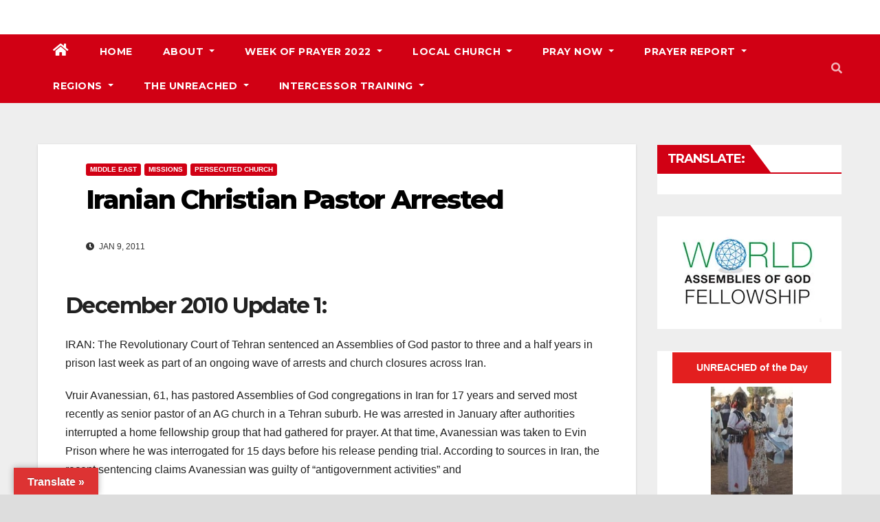

--- FILE ---
content_type: text/html; charset=UTF-8
request_url: https://missionsprayer.net/2011/01/09/iranian-christian-pastor-arrested/
body_size: 18208
content:
<!-- =========================
     Page Breadcrumb   
============================== -->
<!DOCTYPE html>
<html lang="en-US">
<head>
<meta charset="UTF-8">
<meta name="viewport" content="width=device-width, initial-scale=1">
<link rel="profile" href="https://gmpg.org/xfn/11">
<title>Iranian Christian Pastor Arrested</title>
<meta name='robots' content='max-image-preview:large' />
<link rel='dns-prefetch' href='//translate.google.com' />
<link rel='dns-prefetch' href='//www.googletagmanager.com' />
<link rel='dns-prefetch' href='//stats.wp.com' />
<link rel='dns-prefetch' href='//fonts.googleapis.com' />
<link rel='preconnect' href='//i0.wp.com' />
<link rel='preconnect' href='//c0.wp.com' />
<link rel="alternate" type="application/rss+xml" title=" &raquo; Feed" href="https://missionsprayer.net/feed/" />
<link rel="alternate" type="application/rss+xml" title=" &raquo; Comments Feed" href="https://missionsprayer.net/comments/feed/" />
<link rel="alternate" title="oEmbed (JSON)" type="application/json+oembed" href="https://missionsprayer.net/wp-json/oembed/1.0/embed?url=https%3A%2F%2Fmissionsprayer.net%2F2011%2F01%2F09%2Firanian-christian-pastor-arrested%2F" />
<link rel="alternate" title="oEmbed (XML)" type="text/xml+oembed" href="https://missionsprayer.net/wp-json/oembed/1.0/embed?url=https%3A%2F%2Fmissionsprayer.net%2F2011%2F01%2F09%2Firanian-christian-pastor-arrested%2F&#038;format=xml" />
<style id='wp-img-auto-sizes-contain-inline-css' type='text/css'>
img:is([sizes=auto i],[sizes^="auto," i]){contain-intrinsic-size:3000px 1500px}
/*# sourceURL=wp-img-auto-sizes-contain-inline-css */
</style>
<style id='wp-emoji-styles-inline-css' type='text/css'>

	img.wp-smiley, img.emoji {
		display: inline !important;
		border: none !important;
		box-shadow: none !important;
		height: 1em !important;
		width: 1em !important;
		margin: 0 0.07em !important;
		vertical-align: -0.1em !important;
		background: none !important;
		padding: 0 !important;
	}
/*# sourceURL=wp-emoji-styles-inline-css */
</style>
<style id='wp-block-library-inline-css' type='text/css'>
:root{--wp-block-synced-color:#7a00df;--wp-block-synced-color--rgb:122,0,223;--wp-bound-block-color:var(--wp-block-synced-color);--wp-editor-canvas-background:#ddd;--wp-admin-theme-color:#007cba;--wp-admin-theme-color--rgb:0,124,186;--wp-admin-theme-color-darker-10:#006ba1;--wp-admin-theme-color-darker-10--rgb:0,107,160.5;--wp-admin-theme-color-darker-20:#005a87;--wp-admin-theme-color-darker-20--rgb:0,90,135;--wp-admin-border-width-focus:2px}@media (min-resolution:192dpi){:root{--wp-admin-border-width-focus:1.5px}}.wp-element-button{cursor:pointer}:root .has-very-light-gray-background-color{background-color:#eee}:root .has-very-dark-gray-background-color{background-color:#313131}:root .has-very-light-gray-color{color:#eee}:root .has-very-dark-gray-color{color:#313131}:root .has-vivid-green-cyan-to-vivid-cyan-blue-gradient-background{background:linear-gradient(135deg,#00d084,#0693e3)}:root .has-purple-crush-gradient-background{background:linear-gradient(135deg,#34e2e4,#4721fb 50%,#ab1dfe)}:root .has-hazy-dawn-gradient-background{background:linear-gradient(135deg,#faaca8,#dad0ec)}:root .has-subdued-olive-gradient-background{background:linear-gradient(135deg,#fafae1,#67a671)}:root .has-atomic-cream-gradient-background{background:linear-gradient(135deg,#fdd79a,#004a59)}:root .has-nightshade-gradient-background{background:linear-gradient(135deg,#330968,#31cdcf)}:root .has-midnight-gradient-background{background:linear-gradient(135deg,#020381,#2874fc)}:root{--wp--preset--font-size--normal:16px;--wp--preset--font-size--huge:42px}.has-regular-font-size{font-size:1em}.has-larger-font-size{font-size:2.625em}.has-normal-font-size{font-size:var(--wp--preset--font-size--normal)}.has-huge-font-size{font-size:var(--wp--preset--font-size--huge)}.has-text-align-center{text-align:center}.has-text-align-left{text-align:left}.has-text-align-right{text-align:right}.has-fit-text{white-space:nowrap!important}#end-resizable-editor-section{display:none}.aligncenter{clear:both}.items-justified-left{justify-content:flex-start}.items-justified-center{justify-content:center}.items-justified-right{justify-content:flex-end}.items-justified-space-between{justify-content:space-between}.screen-reader-text{border:0;clip-path:inset(50%);height:1px;margin:-1px;overflow:hidden;padding:0;position:absolute;width:1px;word-wrap:normal!important}.screen-reader-text:focus{background-color:#ddd;clip-path:none;color:#444;display:block;font-size:1em;height:auto;left:5px;line-height:normal;padding:15px 23px 14px;text-decoration:none;top:5px;width:auto;z-index:100000}html :where(.has-border-color){border-style:solid}html :where([style*=border-top-color]){border-top-style:solid}html :where([style*=border-right-color]){border-right-style:solid}html :where([style*=border-bottom-color]){border-bottom-style:solid}html :where([style*=border-left-color]){border-left-style:solid}html :where([style*=border-width]){border-style:solid}html :where([style*=border-top-width]){border-top-style:solid}html :where([style*=border-right-width]){border-right-style:solid}html :where([style*=border-bottom-width]){border-bottom-style:solid}html :where([style*=border-left-width]){border-left-style:solid}html :where(img[class*=wp-image-]){height:auto;max-width:100%}:where(figure){margin:0 0 1em}html :where(.is-position-sticky){--wp-admin--admin-bar--position-offset:var(--wp-admin--admin-bar--height,0px)}@media screen and (max-width:600px){html :where(.is-position-sticky){--wp-admin--admin-bar--position-offset:0px}}

/*# sourceURL=wp-block-library-inline-css */
</style><style id='wp-block-heading-inline-css' type='text/css'>
h1:where(.wp-block-heading).has-background,h2:where(.wp-block-heading).has-background,h3:where(.wp-block-heading).has-background,h4:where(.wp-block-heading).has-background,h5:where(.wp-block-heading).has-background,h6:where(.wp-block-heading).has-background{padding:1.25em 2.375em}h1.has-text-align-left[style*=writing-mode]:where([style*=vertical-lr]),h1.has-text-align-right[style*=writing-mode]:where([style*=vertical-rl]),h2.has-text-align-left[style*=writing-mode]:where([style*=vertical-lr]),h2.has-text-align-right[style*=writing-mode]:where([style*=vertical-rl]),h3.has-text-align-left[style*=writing-mode]:where([style*=vertical-lr]),h3.has-text-align-right[style*=writing-mode]:where([style*=vertical-rl]),h4.has-text-align-left[style*=writing-mode]:where([style*=vertical-lr]),h4.has-text-align-right[style*=writing-mode]:where([style*=vertical-rl]),h5.has-text-align-left[style*=writing-mode]:where([style*=vertical-lr]),h5.has-text-align-right[style*=writing-mode]:where([style*=vertical-rl]),h6.has-text-align-left[style*=writing-mode]:where([style*=vertical-lr]),h6.has-text-align-right[style*=writing-mode]:where([style*=vertical-rl]){rotate:180deg}
/*# sourceURL=https://c0.wp.com/c/6.9/wp-includes/blocks/heading/style.min.css */
</style>
<style id='wp-block-latest-posts-inline-css' type='text/css'>
.wp-block-latest-posts{box-sizing:border-box}.wp-block-latest-posts.alignleft{margin-right:2em}.wp-block-latest-posts.alignright{margin-left:2em}.wp-block-latest-posts.wp-block-latest-posts__list{list-style:none}.wp-block-latest-posts.wp-block-latest-posts__list li{clear:both;overflow-wrap:break-word}.wp-block-latest-posts.is-grid{display:flex;flex-wrap:wrap}.wp-block-latest-posts.is-grid li{margin:0 1.25em 1.25em 0;width:100%}@media (min-width:600px){.wp-block-latest-posts.columns-2 li{width:calc(50% - .625em)}.wp-block-latest-posts.columns-2 li:nth-child(2n){margin-right:0}.wp-block-latest-posts.columns-3 li{width:calc(33.33333% - .83333em)}.wp-block-latest-posts.columns-3 li:nth-child(3n){margin-right:0}.wp-block-latest-posts.columns-4 li{width:calc(25% - .9375em)}.wp-block-latest-posts.columns-4 li:nth-child(4n){margin-right:0}.wp-block-latest-posts.columns-5 li{width:calc(20% - 1em)}.wp-block-latest-posts.columns-5 li:nth-child(5n){margin-right:0}.wp-block-latest-posts.columns-6 li{width:calc(16.66667% - 1.04167em)}.wp-block-latest-posts.columns-6 li:nth-child(6n){margin-right:0}}:root :where(.wp-block-latest-posts.is-grid){padding:0}:root :where(.wp-block-latest-posts.wp-block-latest-posts__list){padding-left:0}.wp-block-latest-posts__post-author,.wp-block-latest-posts__post-date{display:block;font-size:.8125em}.wp-block-latest-posts__post-excerpt,.wp-block-latest-posts__post-full-content{margin-bottom:1em;margin-top:.5em}.wp-block-latest-posts__featured-image a{display:inline-block}.wp-block-latest-posts__featured-image img{height:auto;max-width:100%;width:auto}.wp-block-latest-posts__featured-image.alignleft{float:left;margin-right:1em}.wp-block-latest-posts__featured-image.alignright{float:right;margin-left:1em}.wp-block-latest-posts__featured-image.aligncenter{margin-bottom:1em;text-align:center}
/*# sourceURL=https://c0.wp.com/c/6.9/wp-includes/blocks/latest-posts/style.min.css */
</style>
<style id='wp-block-search-inline-css' type='text/css'>
.wp-block-search__button{margin-left:10px;word-break:normal}.wp-block-search__button.has-icon{line-height:0}.wp-block-search__button svg{height:1.25em;min-height:24px;min-width:24px;width:1.25em;fill:currentColor;vertical-align:text-bottom}:where(.wp-block-search__button){border:1px solid #ccc;padding:6px 10px}.wp-block-search__inside-wrapper{display:flex;flex:auto;flex-wrap:nowrap;max-width:100%}.wp-block-search__label{width:100%}.wp-block-search.wp-block-search__button-only .wp-block-search__button{box-sizing:border-box;display:flex;flex-shrink:0;justify-content:center;margin-left:0;max-width:100%}.wp-block-search.wp-block-search__button-only .wp-block-search__inside-wrapper{min-width:0!important;transition-property:width}.wp-block-search.wp-block-search__button-only .wp-block-search__input{flex-basis:100%;transition-duration:.3s}.wp-block-search.wp-block-search__button-only.wp-block-search__searchfield-hidden,.wp-block-search.wp-block-search__button-only.wp-block-search__searchfield-hidden .wp-block-search__inside-wrapper{overflow:hidden}.wp-block-search.wp-block-search__button-only.wp-block-search__searchfield-hidden .wp-block-search__input{border-left-width:0!important;border-right-width:0!important;flex-basis:0;flex-grow:0;margin:0;min-width:0!important;padding-left:0!important;padding-right:0!important;width:0!important}:where(.wp-block-search__input){appearance:none;border:1px solid #949494;flex-grow:1;font-family:inherit;font-size:inherit;font-style:inherit;font-weight:inherit;letter-spacing:inherit;line-height:inherit;margin-left:0;margin-right:0;min-width:3rem;padding:8px;text-decoration:unset!important;text-transform:inherit}:where(.wp-block-search__button-inside .wp-block-search__inside-wrapper){background-color:#fff;border:1px solid #949494;box-sizing:border-box;padding:4px}:where(.wp-block-search__button-inside .wp-block-search__inside-wrapper) .wp-block-search__input{border:none;border-radius:0;padding:0 4px}:where(.wp-block-search__button-inside .wp-block-search__inside-wrapper) .wp-block-search__input:focus{outline:none}:where(.wp-block-search__button-inside .wp-block-search__inside-wrapper) :where(.wp-block-search__button){padding:4px 8px}.wp-block-search.aligncenter .wp-block-search__inside-wrapper{margin:auto}.wp-block[data-align=right] .wp-block-search.wp-block-search__button-only .wp-block-search__inside-wrapper{float:right}
/*# sourceURL=https://c0.wp.com/c/6.9/wp-includes/blocks/search/style.min.css */
</style>
<style id='wp-block-group-inline-css' type='text/css'>
.wp-block-group{box-sizing:border-box}:where(.wp-block-group.wp-block-group-is-layout-constrained){position:relative}
/*# sourceURL=https://c0.wp.com/c/6.9/wp-includes/blocks/group/style.min.css */
</style>
<style id='wp-block-paragraph-inline-css' type='text/css'>
.is-small-text{font-size:.875em}.is-regular-text{font-size:1em}.is-large-text{font-size:2.25em}.is-larger-text{font-size:3em}.has-drop-cap:not(:focus):first-letter{float:left;font-size:8.4em;font-style:normal;font-weight:100;line-height:.68;margin:.05em .1em 0 0;text-transform:uppercase}body.rtl .has-drop-cap:not(:focus):first-letter{float:none;margin-left:.1em}p.has-drop-cap.has-background{overflow:hidden}:root :where(p.has-background){padding:1.25em 2.375em}:where(p.has-text-color:not(.has-link-color)) a{color:inherit}p.has-text-align-left[style*="writing-mode:vertical-lr"],p.has-text-align-right[style*="writing-mode:vertical-rl"]{rotate:180deg}
/*# sourceURL=https://c0.wp.com/c/6.9/wp-includes/blocks/paragraph/style.min.css */
</style>
<style id='global-styles-inline-css' type='text/css'>
:root{--wp--preset--aspect-ratio--square: 1;--wp--preset--aspect-ratio--4-3: 4/3;--wp--preset--aspect-ratio--3-4: 3/4;--wp--preset--aspect-ratio--3-2: 3/2;--wp--preset--aspect-ratio--2-3: 2/3;--wp--preset--aspect-ratio--16-9: 16/9;--wp--preset--aspect-ratio--9-16: 9/16;--wp--preset--color--black: #000000;--wp--preset--color--cyan-bluish-gray: #abb8c3;--wp--preset--color--white: #ffffff;--wp--preset--color--pale-pink: #f78da7;--wp--preset--color--vivid-red: #cf2e2e;--wp--preset--color--luminous-vivid-orange: #ff6900;--wp--preset--color--luminous-vivid-amber: #fcb900;--wp--preset--color--light-green-cyan: #7bdcb5;--wp--preset--color--vivid-green-cyan: #00d084;--wp--preset--color--pale-cyan-blue: #8ed1fc;--wp--preset--color--vivid-cyan-blue: #0693e3;--wp--preset--color--vivid-purple: #9b51e0;--wp--preset--gradient--vivid-cyan-blue-to-vivid-purple: linear-gradient(135deg,rgb(6,147,227) 0%,rgb(155,81,224) 100%);--wp--preset--gradient--light-green-cyan-to-vivid-green-cyan: linear-gradient(135deg,rgb(122,220,180) 0%,rgb(0,208,130) 100%);--wp--preset--gradient--luminous-vivid-amber-to-luminous-vivid-orange: linear-gradient(135deg,rgb(252,185,0) 0%,rgb(255,105,0) 100%);--wp--preset--gradient--luminous-vivid-orange-to-vivid-red: linear-gradient(135deg,rgb(255,105,0) 0%,rgb(207,46,46) 100%);--wp--preset--gradient--very-light-gray-to-cyan-bluish-gray: linear-gradient(135deg,rgb(238,238,238) 0%,rgb(169,184,195) 100%);--wp--preset--gradient--cool-to-warm-spectrum: linear-gradient(135deg,rgb(74,234,220) 0%,rgb(151,120,209) 20%,rgb(207,42,186) 40%,rgb(238,44,130) 60%,rgb(251,105,98) 80%,rgb(254,248,76) 100%);--wp--preset--gradient--blush-light-purple: linear-gradient(135deg,rgb(255,206,236) 0%,rgb(152,150,240) 100%);--wp--preset--gradient--blush-bordeaux: linear-gradient(135deg,rgb(254,205,165) 0%,rgb(254,45,45) 50%,rgb(107,0,62) 100%);--wp--preset--gradient--luminous-dusk: linear-gradient(135deg,rgb(255,203,112) 0%,rgb(199,81,192) 50%,rgb(65,88,208) 100%);--wp--preset--gradient--pale-ocean: linear-gradient(135deg,rgb(255,245,203) 0%,rgb(182,227,212) 50%,rgb(51,167,181) 100%);--wp--preset--gradient--electric-grass: linear-gradient(135deg,rgb(202,248,128) 0%,rgb(113,206,126) 100%);--wp--preset--gradient--midnight: linear-gradient(135deg,rgb(2,3,129) 0%,rgb(40,116,252) 100%);--wp--preset--font-size--small: 13px;--wp--preset--font-size--medium: 20px;--wp--preset--font-size--large: 36px;--wp--preset--font-size--x-large: 42px;--wp--preset--spacing--20: 0.44rem;--wp--preset--spacing--30: 0.67rem;--wp--preset--spacing--40: 1rem;--wp--preset--spacing--50: 1.5rem;--wp--preset--spacing--60: 2.25rem;--wp--preset--spacing--70: 3.38rem;--wp--preset--spacing--80: 5.06rem;--wp--preset--shadow--natural: 6px 6px 9px rgba(0, 0, 0, 0.2);--wp--preset--shadow--deep: 12px 12px 50px rgba(0, 0, 0, 0.4);--wp--preset--shadow--sharp: 6px 6px 0px rgba(0, 0, 0, 0.2);--wp--preset--shadow--outlined: 6px 6px 0px -3px rgb(255, 255, 255), 6px 6px rgb(0, 0, 0);--wp--preset--shadow--crisp: 6px 6px 0px rgb(0, 0, 0);}:where(.is-layout-flex){gap: 0.5em;}:where(.is-layout-grid){gap: 0.5em;}body .is-layout-flex{display: flex;}.is-layout-flex{flex-wrap: wrap;align-items: center;}.is-layout-flex > :is(*, div){margin: 0;}body .is-layout-grid{display: grid;}.is-layout-grid > :is(*, div){margin: 0;}:where(.wp-block-columns.is-layout-flex){gap: 2em;}:where(.wp-block-columns.is-layout-grid){gap: 2em;}:where(.wp-block-post-template.is-layout-flex){gap: 1.25em;}:where(.wp-block-post-template.is-layout-grid){gap: 1.25em;}.has-black-color{color: var(--wp--preset--color--black) !important;}.has-cyan-bluish-gray-color{color: var(--wp--preset--color--cyan-bluish-gray) !important;}.has-white-color{color: var(--wp--preset--color--white) !important;}.has-pale-pink-color{color: var(--wp--preset--color--pale-pink) !important;}.has-vivid-red-color{color: var(--wp--preset--color--vivid-red) !important;}.has-luminous-vivid-orange-color{color: var(--wp--preset--color--luminous-vivid-orange) !important;}.has-luminous-vivid-amber-color{color: var(--wp--preset--color--luminous-vivid-amber) !important;}.has-light-green-cyan-color{color: var(--wp--preset--color--light-green-cyan) !important;}.has-vivid-green-cyan-color{color: var(--wp--preset--color--vivid-green-cyan) !important;}.has-pale-cyan-blue-color{color: var(--wp--preset--color--pale-cyan-blue) !important;}.has-vivid-cyan-blue-color{color: var(--wp--preset--color--vivid-cyan-blue) !important;}.has-vivid-purple-color{color: var(--wp--preset--color--vivid-purple) !important;}.has-black-background-color{background-color: var(--wp--preset--color--black) !important;}.has-cyan-bluish-gray-background-color{background-color: var(--wp--preset--color--cyan-bluish-gray) !important;}.has-white-background-color{background-color: var(--wp--preset--color--white) !important;}.has-pale-pink-background-color{background-color: var(--wp--preset--color--pale-pink) !important;}.has-vivid-red-background-color{background-color: var(--wp--preset--color--vivid-red) !important;}.has-luminous-vivid-orange-background-color{background-color: var(--wp--preset--color--luminous-vivid-orange) !important;}.has-luminous-vivid-amber-background-color{background-color: var(--wp--preset--color--luminous-vivid-amber) !important;}.has-light-green-cyan-background-color{background-color: var(--wp--preset--color--light-green-cyan) !important;}.has-vivid-green-cyan-background-color{background-color: var(--wp--preset--color--vivid-green-cyan) !important;}.has-pale-cyan-blue-background-color{background-color: var(--wp--preset--color--pale-cyan-blue) !important;}.has-vivid-cyan-blue-background-color{background-color: var(--wp--preset--color--vivid-cyan-blue) !important;}.has-vivid-purple-background-color{background-color: var(--wp--preset--color--vivid-purple) !important;}.has-black-border-color{border-color: var(--wp--preset--color--black) !important;}.has-cyan-bluish-gray-border-color{border-color: var(--wp--preset--color--cyan-bluish-gray) !important;}.has-white-border-color{border-color: var(--wp--preset--color--white) !important;}.has-pale-pink-border-color{border-color: var(--wp--preset--color--pale-pink) !important;}.has-vivid-red-border-color{border-color: var(--wp--preset--color--vivid-red) !important;}.has-luminous-vivid-orange-border-color{border-color: var(--wp--preset--color--luminous-vivid-orange) !important;}.has-luminous-vivid-amber-border-color{border-color: var(--wp--preset--color--luminous-vivid-amber) !important;}.has-light-green-cyan-border-color{border-color: var(--wp--preset--color--light-green-cyan) !important;}.has-vivid-green-cyan-border-color{border-color: var(--wp--preset--color--vivid-green-cyan) !important;}.has-pale-cyan-blue-border-color{border-color: var(--wp--preset--color--pale-cyan-blue) !important;}.has-vivid-cyan-blue-border-color{border-color: var(--wp--preset--color--vivid-cyan-blue) !important;}.has-vivid-purple-border-color{border-color: var(--wp--preset--color--vivid-purple) !important;}.has-vivid-cyan-blue-to-vivid-purple-gradient-background{background: var(--wp--preset--gradient--vivid-cyan-blue-to-vivid-purple) !important;}.has-light-green-cyan-to-vivid-green-cyan-gradient-background{background: var(--wp--preset--gradient--light-green-cyan-to-vivid-green-cyan) !important;}.has-luminous-vivid-amber-to-luminous-vivid-orange-gradient-background{background: var(--wp--preset--gradient--luminous-vivid-amber-to-luminous-vivid-orange) !important;}.has-luminous-vivid-orange-to-vivid-red-gradient-background{background: var(--wp--preset--gradient--luminous-vivid-orange-to-vivid-red) !important;}.has-very-light-gray-to-cyan-bluish-gray-gradient-background{background: var(--wp--preset--gradient--very-light-gray-to-cyan-bluish-gray) !important;}.has-cool-to-warm-spectrum-gradient-background{background: var(--wp--preset--gradient--cool-to-warm-spectrum) !important;}.has-blush-light-purple-gradient-background{background: var(--wp--preset--gradient--blush-light-purple) !important;}.has-blush-bordeaux-gradient-background{background: var(--wp--preset--gradient--blush-bordeaux) !important;}.has-luminous-dusk-gradient-background{background: var(--wp--preset--gradient--luminous-dusk) !important;}.has-pale-ocean-gradient-background{background: var(--wp--preset--gradient--pale-ocean) !important;}.has-electric-grass-gradient-background{background: var(--wp--preset--gradient--electric-grass) !important;}.has-midnight-gradient-background{background: var(--wp--preset--gradient--midnight) !important;}.has-small-font-size{font-size: var(--wp--preset--font-size--small) !important;}.has-medium-font-size{font-size: var(--wp--preset--font-size--medium) !important;}.has-large-font-size{font-size: var(--wp--preset--font-size--large) !important;}.has-x-large-font-size{font-size: var(--wp--preset--font-size--x-large) !important;}
/*# sourceURL=global-styles-inline-css */
</style>

<style id='classic-theme-styles-inline-css' type='text/css'>
/*! This file is auto-generated */
.wp-block-button__link{color:#fff;background-color:#32373c;border-radius:9999px;box-shadow:none;text-decoration:none;padding:calc(.667em + 2px) calc(1.333em + 2px);font-size:1.125em}.wp-block-file__button{background:#32373c;color:#fff;text-decoration:none}
/*# sourceURL=/wp-includes/css/classic-themes.min.css */
</style>
<link rel='stylesheet' id='google-language-translator-css' href='https://missionsprayer.net/wp-content/plugins/google-language-translator/css/style.css?ver=6.0.20' type='text/css' media='' />
<link rel='stylesheet' id='glt-toolbar-styles-css' href='https://missionsprayer.net/wp-content/plugins/google-language-translator/css/toolbar.css?ver=6.0.20' type='text/css' media='' />
<link rel='stylesheet' id='newsup-fonts-css' href='//fonts.googleapis.com/css?family=Montserrat%3A400%2C500%2C700%2C800%7CWork%2BSans%3A300%2C400%2C500%2C600%2C700%2C800%2C900%26display%3Dswap&#038;subset=latin%2Clatin-ext' type='text/css' media='all' />
<link rel='stylesheet' id='bootstrap-css' href='https://missionsprayer.net/wp-content/themes/newsup/css/bootstrap.css?ver=6.9' type='text/css' media='all' />
<link rel='stylesheet' id='newsup-style-css' href='https://missionsprayer.net/wp-content/themes/news-way/style.css?ver=6.9' type='text/css' media='all' />
<link rel='stylesheet' id='font-awesome-5-all-css' href='https://missionsprayer.net/wp-content/themes/newsup/css/font-awesome/css/all.min.css?ver=6.9' type='text/css' media='all' />
<link rel='stylesheet' id='font-awesome-4-shim-css' href='https://missionsprayer.net/wp-content/themes/newsup/css/font-awesome/css/v4-shims.min.css?ver=6.9' type='text/css' media='all' />
<link rel='stylesheet' id='owl-carousel-css' href='https://missionsprayer.net/wp-content/themes/newsup/css/owl.carousel.css?ver=6.9' type='text/css' media='all' />
<link rel='stylesheet' id='smartmenus-css' href='https://missionsprayer.net/wp-content/themes/newsup/css/jquery.smartmenus.bootstrap.css?ver=6.9' type='text/css' media='all' />
<link rel='stylesheet' id='newsup-style-parent-css' href='https://missionsprayer.net/wp-content/themes/newsup/style.css?ver=6.9' type='text/css' media='all' />
<link rel='stylesheet' id='newsway-style-css' href='https://missionsprayer.net/wp-content/themes/news-way/style.css?ver=1.0' type='text/css' media='all' />
<link rel='stylesheet' id='newsway-default-css-css' href='https://missionsprayer.net/wp-content/themes/news-way/css/colors/default.css?ver=6.9' type='text/css' media='all' />
<script type="text/javascript" src="https://c0.wp.com/c/6.9/wp-includes/js/jquery/jquery.min.js" id="jquery-core-js"></script>
<script type="text/javascript" src="https://c0.wp.com/c/6.9/wp-includes/js/jquery/jquery-migrate.min.js" id="jquery-migrate-js"></script>
<script type="text/javascript" src="https://missionsprayer.net/wp-content/themes/newsup/js/navigation.js?ver=6.9" id="newsup-navigation-js"></script>
<script type="text/javascript" src="https://missionsprayer.net/wp-content/themes/newsup/js/bootstrap.js?ver=6.9" id="bootstrap-js"></script>
<script type="text/javascript" src="https://missionsprayer.net/wp-content/themes/newsup/js/owl.carousel.min.js?ver=6.9" id="owl-carousel-min-js"></script>
<script type="text/javascript" src="https://missionsprayer.net/wp-content/themes/newsup/js/jquery.smartmenus.js?ver=6.9" id="smartmenus-js-js"></script>
<script type="text/javascript" src="https://missionsprayer.net/wp-content/themes/newsup/js/jquery.smartmenus.bootstrap.js?ver=6.9" id="bootstrap-smartmenus-js-js"></script>
<script type="text/javascript" src="https://missionsprayer.net/wp-content/themes/newsup/js/jquery.marquee.js?ver=6.9" id="newsup-marquee-js-js"></script>
<script type="text/javascript" src="https://missionsprayer.net/wp-content/themes/newsup/js/main.js?ver=6.9" id="newsup-main-js-js"></script>

<!-- Google tag (gtag.js) snippet added by Site Kit -->
<!-- Google Analytics snippet added by Site Kit -->
<script type="text/javascript" src="https://www.googletagmanager.com/gtag/js?id=G-SLWJ8VQ9CS" id="google_gtagjs-js" async></script>
<script type="text/javascript" id="google_gtagjs-js-after">
/* <![CDATA[ */
window.dataLayer = window.dataLayer || [];function gtag(){dataLayer.push(arguments);}
gtag("set","linker",{"domains":["missionsprayer.net"]});
gtag("js", new Date());
gtag("set", "developer_id.dZTNiMT", true);
gtag("config", "G-SLWJ8VQ9CS");
//# sourceURL=google_gtagjs-js-after
/* ]]> */
</script>
<link rel="https://api.w.org/" href="https://missionsprayer.net/wp-json/" /><link rel="alternate" title="JSON" type="application/json" href="https://missionsprayer.net/wp-json/wp/v2/posts/226" /><link rel="EditURI" type="application/rsd+xml" title="RSD" href="https://missionsprayer.net/xmlrpc.php?rsd" />
<link rel="canonical" href="https://missionsprayer.net/2011/01/09/iranian-christian-pastor-arrested/" />
<link rel='shortlink' href='https://missionsprayer.net/?p=226' />
<style>#google_language_translator{width:auto!important;}div.skiptranslate.goog-te-gadget{display:inline!important;}.goog-tooltip{display: none!important;}.goog-tooltip:hover{display: none!important;}.goog-text-highlight{background-color:transparent!important;border:none!important;box-shadow:none!important;}#google_language_translator select.goog-te-combo{color:#dd3333;}#google_language_translator{color:transparent;}body{top:0px!important;}#goog-gt-{display:none!important;}font font{background-color:transparent!important;box-shadow:none!important;position:initial!important;}#glt-translate-trigger{left:20px;right:auto;}#glt-translate-trigger > span{color:#ffffff;}#glt-translate-trigger{background:#dd3333;}.goog-te-gadget .goog-te-combo{width:100%;}</style><meta name="generator" content="Site Kit by Google 1.170.0" /><script type="text/javascript">
    "function"!=typeof loadGsLib&&(loadGsLib=function(){var e=document.createElement("script");
    e.type="text/javascript",e.async=!0,e.src="https://api.at.getsocial.io/get/v1/2dd63a1a/gs_async.js";
    var t=document.getElementsByTagName("script")[0];t.parentNode.insertBefore(e,t)})();
    var GETSOCIAL_VERSION = "4.5";
</script>	<style>img#wpstats{display:none}</style>
		<style type="text/css" id="custom-background-css">
    .wrapper { background-color: dddddd; }
</style>
    <style type="text/css">
            .site-title,
        .site-description {
            position: absolute;
            clip: rect(1px, 1px, 1px, 1px);
        }
        </style>
    <style type="text/css" id="custom-background-css">
body.custom-background { background-color: #dddddd; }
</style>
	<link rel="icon" href="https://i0.wp.com/missionsprayer.net/wp-content/uploads/2021/11/cropped-mpbw-ico.jpg?fit=32%2C32&#038;ssl=1" sizes="32x32" />
<link rel="icon" href="https://i0.wp.com/missionsprayer.net/wp-content/uploads/2021/11/cropped-mpbw-ico.jpg?fit=192%2C192&#038;ssl=1" sizes="192x192" />
<link rel="apple-touch-icon" href="https://i0.wp.com/missionsprayer.net/wp-content/uploads/2021/11/cropped-mpbw-ico.jpg?fit=180%2C180&#038;ssl=1" />
<meta name="msapplication-TileImage" content="https://i0.wp.com/missionsprayer.net/wp-content/uploads/2021/11/cropped-mpbw-ico.jpg?fit=270%2C270&#038;ssl=1" />
</head>
<body class="wp-singular post-template-default single single-post postid-226 single-format-standard custom-background wp-embed-responsive wp-theme-newsup wp-child-theme-news-way  ta-hide-date-author-in-list" >
<div id="page" class="site">
<a class="skip-link screen-reader-text" href="#content">
Skip to content</a>
    <div class="wrapper">
        <header class="mg-headwidget center light">
            <!--==================== TOP BAR ====================-->

            <div class="clearfix"></div>
                        <div class="mg-nav-widget-area-back" style='background-image: url("https://missionsprayer.net/wp-content/uploads/2022/04/missions-prayer-header.jpeg" );'>
                        <div class="overlay">
              <div class="inner"  style="background-color:;" > 
                <div class="container-fluid">
    <div class="mg-nav-widget-area">
        <div class="row align-items-center">
                        <div class="col-md-4 col-sm-4 text-center-xs">
              
            </div>

            <div class="col-md-4 col-sm-4 text-center-xs">
                <div class="navbar-header">
                                      </div>
            </div>


                    </div>
    </div>
</div>
              </div>
              </div>
          </div>
    <div class="mg-menu-full">
      <nav class="navbar navbar-expand-lg navbar-wp">
        <div class="container-fluid">
          <!-- Right nav -->
                    <div class="m-header align-items-center">
                                                <a class="mobilehomebtn" href="https://missionsprayer.net"><span class="fas fa-home"></span></a>
                        <!-- navbar-toggle -->
                        <button class="navbar-toggler mx-auto" type="button" data-toggle="collapse" data-target="#navbar-wp" aria-controls="navbarSupportedContent" aria-expanded="false" aria-label="Toggle navigation">
                          <i class="fas fa-bars"></i>
                        </button>
                        <!-- /navbar-toggle -->
                        <div class="dropdown show mg-search-box pr-2 d-none">
                            <a class="dropdown-toggle msearch ml-auto" href="#" role="button" id="dropdownMenuLink" data-toggle="dropdown" aria-haspopup="true" aria-expanded="false">
                               <i class="fas fa-search"></i>
                            </a>

                            <div class="dropdown-menu searchinner" aria-labelledby="dropdownMenuLink">
                        <form role="search" method="get" id="searchform" action="https://missionsprayer.net/">
  <div class="input-group">
    <input type="search" class="form-control" placeholder="Search" value="" name="s" />
    <span class="input-group-btn btn-default">
    <button type="submit" class="btn"> <i class="fas fa-search"></i> </button>
    </span> </div>
</form>                      </div>
                        </div>
                        
                    </div>
                    <!-- /Right nav -->
         
          
                  <div class="collapse navbar-collapse" id="navbar-wp">
                  	<div class="d-md-block">
                  <ul id="menu-primary-menu" class="nav navbar-nav mr-auto"><li class="active home"><a class="homebtn" href="https://missionsprayer.net"><span class='fas fa-home'></span></a></li><li id="menu-item-21" class="menu-item menu-item-type-custom menu-item-object-custom menu-item-home menu-item-21"><a class="nav-link" title="Home" href="https://missionsprayer.net/">Home</a></li>
<li id="menu-item-491" class="menu-item menu-item-type-post_type menu-item-object-page menu-item-has-children menu-item-491 dropdown"><a class="nav-link" title="About" href="https://missionsprayer.net/about-us/" data-toggle="dropdown" class="dropdown-toggle">About </a>
<ul role="menu" class=" dropdown-menu">
	<li id="menu-item-499" class="menu-item menu-item-type-post_type menu-item-object-page menu-item-privacy-policy menu-item-499"><a class="dropdown-item" title="Privacy Policy" href="https://missionsprayer.net/about-us/privacy-policy/">Privacy Policy</a></li>
	<li id="menu-item-498" class="menu-item menu-item-type-post_type menu-item-object-page menu-item-498"><a class="dropdown-item" title="FAQ" href="https://missionsprayer.net/about-us/faq/">FAQ</a></li>
</ul>
</li>
<li id="menu-item-826" class="menu-item menu-item-type-post_type menu-item-object-page menu-item-has-children menu-item-826 dropdown"><a class="nav-link" title="WEEK OF PRAYER 2022" href="https://missionsprayer.net/week-of-prayer-in-the-new-year/" data-toggle="dropdown" class="dropdown-toggle">WEEK OF PRAYER 2022 </a>
<ul role="menu" class=" dropdown-menu">
	<li id="menu-item-828" class="menu-item menu-item-type-post_type menu-item-object-page menu-item-828"><a class="dropdown-item" title="Day 1 – The Supreme Jesus" href="https://missionsprayer.net/pray-now/day-1-the-supreme-jesus/">Day 1 – The Supreme Jesus</a></li>
	<li id="menu-item-827" class="menu-item menu-item-type-post_type menu-item-object-page menu-item-827"><a class="dropdown-item" title="Day 2 – The Awesome Jesus!" href="https://missionsprayer.net/pray-now/day-2-the-awesome-jesus/">Day 2 – The Awesome Jesus!</a></li>
	<li id="menu-item-900" class="menu-item menu-item-type-post_type menu-item-object-page menu-item-900"><a class="dropdown-item" title="DAY 3  – THE BEAUTIFUL JESUS" href="https://missionsprayer.net/week-of-prayer-in-the-new-year/day-3-the-beautiful-jesus/">DAY 3  – THE BEAUTIFUL JESUS</a></li>
	<li id="menu-item-991" class="menu-item menu-item-type-post_type menu-item-object-page menu-item-991"><a class="dropdown-item" title="DAY 4 – THE HUMAN JESUS" href="https://missionsprayer.net/pray-now/day-4-the-human-jesus/">DAY 4 – THE HUMAN JESUS</a></li>
	<li id="menu-item-988" class="menu-item menu-item-type-post_type menu-item-object-page menu-item-988"><a class="dropdown-item" title="DAY 5 – THE ‘DIVINE JESUS’" href="https://missionsprayer.net/day-5-the-divine-jesus/">DAY 5 – THE ‘DIVINE JESUS’</a></li>
	<li id="menu-item-989" class="menu-item menu-item-type-post_type menu-item-object-page menu-item-989"><a class="dropdown-item" title="DAY 6 – THE PREEMINENT JESUS!" href="https://missionsprayer.net/day-6-the-preeminent-jesus/">DAY 6 – THE PREEMINENT JESUS!</a></li>
	<li id="menu-item-990" class="menu-item menu-item-type-post_type menu-item-object-page menu-item-990"><a class="dropdown-item" title="DAY 7 – THE INCOMPARABLE JESUS!" href="https://missionsprayer.net/day-7-the-incomparable-jesus/">DAY 7 – THE INCOMPARABLE JESUS!</a></li>
</ul>
</li>
<li id="menu-item-492" class="menu-item menu-item-type-post_type menu-item-object-page menu-item-has-children menu-item-492 dropdown"><a class="nav-link" title="Local Church" href="https://missionsprayer.net/your-churchs-role/" data-toggle="dropdown" class="dropdown-toggle">Local Church </a>
<ul role="menu" class=" dropdown-menu">
	<li id="menu-item-500" class="menu-item menu-item-type-post_type menu-item-object-page menu-item-500"><a class="dropdown-item" title="Persecuted Church" href="https://missionsprayer.net/the-persecuted-church/">Persecuted Church</a></li>
</ul>
</li>
<li id="menu-item-493" class="menu-item menu-item-type-post_type menu-item-object-page menu-item-has-children menu-item-493 dropdown"><a class="nav-link" title="Pray Now" href="https://missionsprayer.net/pray-now/" data-toggle="dropdown" class="dropdown-toggle">Pray Now </a>
<ul role="menu" class=" dropdown-menu">
	<li id="menu-item-627" class="menu-item menu-item-type-post_type menu-item-object-page menu-item-home menu-item-627"><a class="dropdown-item" title="The Privilege of Global Intercession" href="https://missionsprayer.net/the-privilage-of-intercession-article/">The Privilege of Global Intercession</a></li>
	<li id="menu-item-501" class="menu-item menu-item-type-post_type menu-item-object-page menu-item-501"><a class="dropdown-item" title="Why We Pray" href="https://missionsprayer.net/the-persecuted-church/why-we-must-pray-for-the-persecuted/">Why We Pray</a></li>
</ul>
</li>
<li id="menu-item-494" class="menu-item menu-item-type-post_type menu-item-object-page menu-item-has-children menu-item-494 dropdown"><a class="nav-link" title="Prayer Report" href="https://missionsprayer.net/prayer-report/" data-toggle="dropdown" class="dropdown-toggle">Prayer Report </a>
<ul role="menu" class=" dropdown-menu">
	<li id="menu-item-508" class="menu-item menu-item-type-post_type menu-item-object-page menu-item-has-children menu-item-508 dropdown"><a class="dropdown-item" title="Africa Report" href="https://missionsprayer.net/prayer-report/africa-report/">Africa Report</a>
	<ul role="menu" class=" dropdown-menu">
		<li id="menu-item-509" class="menu-item menu-item-type-post_type menu-item-object-page menu-item-509"><a class="dropdown-item" title="Mali" href="https://missionsprayer.net/prayer-report/africa-report/mali/">Mali</a></li>
	</ul>
</li>
	<li id="menu-item-518" class="menu-item menu-item-type-post_type menu-item-object-page menu-item-has-children menu-item-518 dropdown"><a class="dropdown-item" title="Asia Pacific Report" href="https://missionsprayer.net/prayer-report/asia-pacific-report/">Asia Pacific Report</a>
	<ul role="menu" class=" dropdown-menu">
		<li id="menu-item-510" class="menu-item menu-item-type-post_type menu-item-object-page menu-item-510"><a class="dropdown-item" title="Bangladesh" href="https://missionsprayer.net/prayer-report/asia-pacific-report/bangladesh/">Bangladesh</a></li>
		<li id="menu-item-511" class="menu-item menu-item-type-post_type menu-item-object-page menu-item-511"><a class="dropdown-item" title="Bhutan" href="https://missionsprayer.net/prayer-report/asia-pacific-report/bhutan/">Bhutan</a></li>
		<li id="menu-item-512" class="menu-item menu-item-type-post_type menu-item-object-page menu-item-512"><a class="dropdown-item" title="India" href="https://missionsprayer.net/prayer-report/asia-pacific-report/india/">India</a></li>
		<li id="menu-item-513" class="menu-item menu-item-type-post_type menu-item-object-page menu-item-513"><a class="dropdown-item" title="Maldives" href="https://missionsprayer.net/prayer-report/asia-pacific-report/maldives/">Maldives</a></li>
		<li id="menu-item-514" class="menu-item menu-item-type-post_type menu-item-object-page menu-item-514"><a class="dropdown-item" title="Middle East" href="https://missionsprayer.net/prayer-report/asia-pacific-report/middle-east/">Middle East</a></li>
		<li id="menu-item-515" class="menu-item menu-item-type-post_type menu-item-object-page menu-item-515"><a class="dropdown-item" title="Nepal" href="https://missionsprayer.net/prayer-report/asia-pacific-report/nepal/">Nepal</a></li>
		<li id="menu-item-516" class="menu-item menu-item-type-post_type menu-item-object-page menu-item-516"><a class="dropdown-item" title="North Korea" href="https://missionsprayer.net/prayer-report/asia-pacific-report/north-korea/">North Korea</a></li>
		<li id="menu-item-517" class="menu-item menu-item-type-post_type menu-item-object-page menu-item-517"><a class="dropdown-item" title="Sri Lanka" href="https://missionsprayer.net/prayer-report/asia-pacific-report/sri-lanka/">Sri Lanka</a></li>
	</ul>
</li>
	<li id="menu-item-519" class="menu-item menu-item-type-post_type menu-item-object-page menu-item-519"><a class="dropdown-item" title="Eurasia Report" href="https://missionsprayer.net/prayer-report/eurasia-report/">Eurasia Report</a></li>
	<li id="menu-item-520" class="menu-item menu-item-type-post_type menu-item-object-page menu-item-520"><a class="dropdown-item" title="Europe Report" href="https://missionsprayer.net/prayer-report/europe-report/">Europe Report</a></li>
	<li id="menu-item-521" class="menu-item menu-item-type-post_type menu-item-object-page menu-item-has-children menu-item-521 dropdown"><a class="dropdown-item" title="Latin America Caribbean Report" href="https://missionsprayer.net/prayer-report/latin-america-caribbean-report/">Latin America Caribbean Report</a>
	<ul role="menu" class=" dropdown-menu">
		<li id="menu-item-522" class="menu-item menu-item-type-post_type menu-item-object-page menu-item-522"><a class="dropdown-item" title="Venezuela" href="https://missionsprayer.net/prayer-report/latin-america-caribbean-report/venezuela/">Venezuela</a></li>
	</ul>
</li>
</ul>
</li>
<li id="menu-item-495" class="menu-item menu-item-type-post_type menu-item-object-page menu-item-has-children menu-item-495 dropdown"><a class="nav-link" title="Regions" href="https://missionsprayer.net/regions/" data-toggle="dropdown" class="dropdown-toggle">Regions </a>
<ul role="menu" class=" dropdown-menu">
	<li id="menu-item-502" class="menu-item menu-item-type-post_type menu-item-object-page menu-item-502"><a class="dropdown-item" title="Africa" href="https://missionsprayer.net/regions/africa/">Africa</a></li>
	<li id="menu-item-503" class="menu-item menu-item-type-post_type menu-item-object-page menu-item-503"><a class="dropdown-item" title="Asia Pacific" href="https://missionsprayer.net/regions/asia-pacific-2/">Asia Pacific</a></li>
	<li id="menu-item-504" class="menu-item menu-item-type-post_type menu-item-object-page menu-item-504"><a class="dropdown-item" title="Eurasia" href="https://missionsprayer.net/regions/eurasia-2/">Eurasia</a></li>
	<li id="menu-item-505" class="menu-item menu-item-type-post_type menu-item-object-page menu-item-505"><a class="dropdown-item" title="Europe" href="https://missionsprayer.net/regions/europe/">Europe</a></li>
	<li id="menu-item-506" class="menu-item menu-item-type-post_type menu-item-object-page menu-item-506"><a class="dropdown-item" title="Latin America Caribbean" href="https://missionsprayer.net/regions/latin-america-caribbean/">Latin America Caribbean</a></li>
</ul>
</li>
<li id="menu-item-497" class="menu-item menu-item-type-post_type menu-item-object-page menu-item-has-children menu-item-497 dropdown"><a class="nav-link" title="The Unreached" href="https://missionsprayer.net/unreached-people-groups/" data-toggle="dropdown" class="dropdown-toggle">The Unreached </a>
<ul role="menu" class=" dropdown-menu">
	<li id="menu-item-507" class="menu-item menu-item-type-post_type menu-item-object-page menu-item-507"><a class="dropdown-item" title="Country Ranking" href="https://missionsprayer.net/unreached-people-groups/country-ranking-the-unreached/">Country Ranking</a></li>
</ul>
</li>
<li id="menu-item-3601" class="menu-item menu-item-type-post_type menu-item-object-page menu-item-has-children menu-item-3601 dropdown"><a class="nav-link" title="Intercessor Training" href="https://missionsprayer.net/intercessor-training/" data-toggle="dropdown" class="dropdown-toggle">Intercessor Training </a>
<ul role="menu" class=" dropdown-menu">
	<li id="menu-item-3607" class="menu-item menu-item-type-post_type menu-item-object-page menu-item-3607"><a class="dropdown-item" title="Part 1" href="https://missionsprayer.net/intercessor-training/part-1/">Part 1</a></li>
</ul>
</li>
</ul>        				</div>		
              		</div>
                  <!-- Right nav -->
                    <div class="desk-header pl-3 ml-auto my-2 my-lg-0 position-relative align-items-center">
                        <!-- /navbar-toggle -->
                        <div class="dropdown show mg-search-box">
                      <a class="dropdown-toggle msearch ml-auto" href="#" role="button" id="dropdownMenuLink" data-toggle="dropdown" aria-haspopup="true" aria-expanded="false">
                       <i class="fas fa-search"></i>
                      </a>
                      <div class="dropdown-menu searchinner" aria-labelledby="dropdownMenuLink">
                        <form role="search" method="get" id="searchform" action="https://missionsprayer.net/">
  <div class="input-group">
    <input type="search" class="form-control" placeholder="Search" value="" name="s" />
    <span class="input-group-btn btn-default">
    <button type="submit" class="btn"> <i class="fas fa-search"></i> </button>
    </span> </div>
</form>                      </div>
                    </div>
                    </div>
                    <!-- /Right nav --> 
          </div>
      </nav> <!-- /Navigation -->
    </div>
</header>
<div class="clearfix"></div>
 <!--==================== Newsup breadcrumb section ====================-->
<!-- =========================
     Page Content Section      
============================== -->
<main id="content">
    <!--container-->
    <div class="container-fluid">
      <!--row-->
      <div class="row">
        <!--col-md-->
                                                <div class="col-md-9">
                    		                  <div class="mg-blog-post-box"> 
              <div class="mg-header">
                                <div class="mg-blog-category"> 
                      <a class="newsup-categories category-color-1" href="https://missionsprayer.net/category/middle-east/" alt="View all posts in Middle East"> 
                                 Middle East
                             </a><a class="newsup-categories category-color-1" href="https://missionsprayer.net/category/missions/" alt="View all posts in Missions"> 
                                 Missions
                             </a><a class="newsup-categories category-color-1" href="https://missionsprayer.net/category/prayer-request/persecuted-church/" alt="View all posts in Persecuted Church"> 
                                 Persecuted Church
                             </a>                </div>
                                <h1 class="title single"> <a title="Permalink to: Iranian Christian Pastor Arrested">
                  Iranian Christian Pastor Arrested</a>
                </h1>

                <div class="media mg-info-author-block"> 
                                    <div class="media-body">
                                                            <span class="mg-blog-date"><i class="fas fa-clock"></i> 
                      Jan 9, 2011</span>
                                      </div>
                </div>
              </div>
                            <article class="small single">
                
<h2 class="wp-block-heading">December 2010 Update 1:</h2>



<p>IRAN: The Revolutionary Court of Tehran sentenced an Assemblies of God pastor to three and a half years in prison last week as part of an ongoing wave of arrests and church closures across Iran.</p>



<p>Vruir Avanessian, 61, has pastored Assemblies of God congregations in Iran for 17 years and served most recently as senior pastor of an AG church in a Tehran suburb. He was arrested in January after authorities interrupted a home fellowship group that had gathered for prayer. At that time, Avanessian was taken to Evin Prison where he was interrogated for 15 days before his release pending trial. According to sources in Iran, the recent sentencing claims Avanessian was guilty of “antigovernment activities” and</p>



<p>“promoting ideas contrary to the sanctity of the Islamic Republic of Iran.”<br>Avanessian’s harsh sentence is compounded by his frail health. Besides suffering from heart disease and diabetes, Avanessian must also undergo kidney dialysis three times a week at a hospital. The court knew of Avanessian’s health needs but still handed down the harsh sentence. Avanessian could not attend the hearing and present a defense because he was undergoing dialysis at the time.</p>



<p>“The sentencing of Pastor Avanessian, who has faithfully pastored Assemblies of God believers in Iran for more than 17 years, is a flagrant violation of our brother’s basic human rights,” says Dr. George Wood, general superintendent of the U.S. Assemblies of God. “The added fact of Pastor Avanessian’s medical condition makes his circumstances even more tragic. We are communicating in every way possible to Christians throughout the world to enlist prayer that the authorities will grant his release.”<br>Avanessian was given 20 days to appeal the ruling. During this time he must remain in his home and have no contact with other Christians. Please mobilize prayer for this Pastor and family and for the Christians in Iran who are imprisoned. Source: AG News.</p>



<p></p>



<h2 class="wp-block-heading">May 2012 Update 2:</h2>



<p>Farshid Fathi is an Iranian Christian pastor who has been imprisoned in Evin prison, Tehran, since December 2010 for reason of his Christian ministry work in Iran.</p>



<p>Full name: Farshid Fathi Malayeri<br>Arrest: occurred on the morning of 26/12/2010 in Tehran, Iran. He was arrested in his home by agents of the Ministry of Intelligence and Security. His arrest occurred in the context of a mass crackdown on Christian house church leaders across Iran in late December 2010 and early 2011.</p>



<p>Imprisonment: He was held in solitary confinement in Evin Prison for 57 days during which period he endured regular intensive interrogation sessions. He was later held in Section 209 of Evin (a section for political prisoners), and in early 2012 was moved to Section 350 where he has remained ever since.</p>



<p>Experiences in prison: Farshid once broke prison rules in talking to a fellow Christian who thought he would soon be executed. As punishment for his ‘trangression’, Farshid had his head shaved. On one occasion Farshid was led to hope he was being released: he was told to pack his few belongings and was led out to the prison gate, where he could see other inmates being released. However, on approaching the gate Farshid was suddenly stopped and returned to his cell. Such psychological games are used routinely within Iran’s prison system.</p>



<p>First trial: occurred on 5 February 2012 at Branch 15 of Revolutionary Court in Tehran, 14 months after the arrest. He was convicted of action against the national security, cooperating with foreign organisations and Evangelism and sentenced to a total of six years imprisonment. The name of the Judge was Mr. Salavati.</p>



<p>Appeal hearing: occurred on 23 May 2012. Farshid had the same lawyer as at his first trial, and two unknown judges heard the case. The result was heard in late June 2012: the verdict had been upheld.</p>



<p>Due for release: December 2016.<br>Lack of due process: the courts have not given any papers confirming the verdict. All decisions have been communicated verbally.</p>



<p><strong>About Farshid:</strong></p>



<p>Date of Birth: 03/09/1979 </p>



<p>Family: his wife and their two children: a son aged three and a daughter aged nine.</p>



<p>Character: All who know him agree that Farshid is very friendly, cheerful, and full of love and kindness. He is always proactive in helping and serving others, and full of energy to serve God. Dr Mehdi Khazali, the son of an Iranian Ayatollah, who spent time with Farshid in Evin, has recently publically testified to Farshid’s cheerful and selfless nature. Dr Khazali’s video can be accessed here:&nbsp;<a href="https://vimeo.com/45187201">http://vimeo.com/45187201</a></p>
                                                     <script>
    function pinIt()
    {
      var e = document.createElement('script');
      e.setAttribute('type','text/javascript');
      e.setAttribute('charset','UTF-8');
      e.setAttribute('src','https://assets.pinterest.com/js/pinmarklet.js?r='+Math.random()*99999999);
      document.body.appendChild(e);
    }
    </script>
                     <div class="post-share">
                          <div class="post-share-icons cf">
                           
                              <a href="https://www.facebook.com/sharer.php?u=https://missionsprayer.net/2011/01/09/iranian-christian-pastor-arrested/" class="link facebook" target="_blank" >
                                <i class="fab fa-facebook"></i></a>
                            
            
                              <a href="https://twitter.com/share?url=https://missionsprayer.net/2011/01/09/iranian-christian-pastor-arrested/&#038;text=Iranian%20Christian%20Pastor%20Arrested" class="link twitter" target="_blank">
                                <i class="fab fa-twitter"></i></a>
            
                              <a href="/cdn-cgi/l/email-protection#[base64]" class="link email" target="_blank">
                                <i class="fas fa-envelope"></i></a>


                              <a href="https://www.linkedin.com/sharing/share-offsite/?url=https://missionsprayer.net/2011/01/09/iranian-christian-pastor-arrested/&#038;title=Iranian%20Christian%20Pastor%20Arrested" class="link linkedin" target="_blank" >
                                <i class="fab fa-linkedin"></i></a>

                             <a href="https://telegram.me/share/url?url=https://missionsprayer.net/2011/01/09/iranian-christian-pastor-arrested/&#038;text&#038;title=Iranian%20Christian%20Pastor%20Arrested" class="link telegram" target="_blank" >
                                <i class="fab fa-telegram"></i></a>

                              <a href="javascript:pinIt();" class="link pinterest"><i class="fab fa-pinterest"></i></a>    
                          </div>
                    </div>

                <div class="clearfix mb-3"></div>
                
	<nav class="navigation post-navigation" aria-label="Posts">
		<h2 class="screen-reader-text">Post navigation</h2>
		<div class="nav-links"><div class="nav-previous"><a href="https://missionsprayer.net/2008/11/08/genesis-41-prayer-for-egypt/" rel="prev">Genesis 41 &#8211; Prayer for Egypt <div class="fas fa-angle-double-right"></div><span></span></a></div><div class="nav-next"><a href="https://missionsprayer.net/2013/04/09/april-focus-prayer-for-india/" rel="next"><div class="fas fa-angle-double-left"></div><span></span> April Focus: Prayer for India</a></div></div>
	</nav>                          </article>
            </div>
		                    <div class="mg-featured-slider p-3 mb-4">
                        <!--Start mg-realated-slider -->
                        <div class="mg-sec-title">
                            <!-- mg-sec-title -->
                                                        <h4>Related Post</h4>
                        </div>
                        <!-- // mg-sec-title -->
                           <div class="row">
                                <!-- featured_post -->
                                                                      <!-- blog -->
                                  <div class="col-md-4">
                                    <div class="mg-blog-post-3 minh back-img" 
                                    >
                                      <div class="mg-blog-inner">
                                                                                      <div class="mg-blog-category"> <a class="newsup-categories category-color-1" href="https://missionsprayer.net/category/how-to-pray/" alt="View all posts in How to pray"> 
                                 How to pray
                             </a><a class="newsup-categories category-color-1" href="https://missionsprayer.net/category/missions/" alt="View all posts in Missions"> 
                                 Missions
                             </a><a class="newsup-categories category-color-1" href="https://missionsprayer.net/category/update/" alt="View all posts in Update"> 
                                 Update
                             </a>                                          </div>                                             <h4 class="title"> <a href="https://missionsprayer.net/2026/01/21/opportunity-for-global-intercession/" title="Permalink to: OPPORTUNITY FOR GLOBAL INTERCESSION.">
                                              OPPORTUNITY FOR GLOBAL INTERCESSION.</a>
                                             </h4>
                                            <div class="mg-blog-meta"> 
                                                                                          <span class="mg-blog-date"><i class="fas fa-clock"></i> 
                                              Jan 21, 2026</span>
                                             </div>
                                                                                    </div>
                                    </div>
                                  </div>
                                    <!-- blog -->
                                                                        <!-- blog -->
                                  <div class="col-md-4">
                                    <div class="mg-blog-post-3 minh back-img" 
                                                                        style="background-image: url('https://missionsprayer.net/wp-content/uploads/2025/11/Iranian-christians.jpeg');" >
                                      <div class="mg-blog-inner">
                                                                                      <div class="mg-blog-category"> <a class="newsup-categories category-color-1" href="https://missionsprayer.net/category/middle-east/" alt="View all posts in Middle East"> 
                                 Middle East
                             </a><a class="newsup-categories category-color-1" href="https://missionsprayer.net/category/prayer-request/persecuted-church/" alt="View all posts in Persecuted Church"> 
                                 Persecuted Church
                             </a><a class="newsup-categories category-color-1" href="https://missionsprayer.net/category/update/" alt="View all posts in Update"> 
                                 Update
                             </a>                                          </div>                                             <h4 class="title"> <a href="https://missionsprayer.net/2025/11/25/iran-pray-for-christians-starting-prison-sentences/" title="Permalink to: Iran: Pray for Christians starting Prison Sentences.">
                                              Iran: Pray for Christians starting Prison Sentences.</a>
                                             </h4>
                                            <div class="mg-blog-meta"> 
                                                                                          <span class="mg-blog-date"><i class="fas fa-clock"></i> 
                                              Nov 25, 2025</span>
                                             </div>
                                                                                    </div>
                                    </div>
                                  </div>
                                    <!-- blog -->
                                                                        <!-- blog -->
                                  <div class="col-md-4">
                                    <div class="mg-blog-post-3 minh back-img" 
                                                                        style="background-image: url('https://missionsprayer.net/wp-content/uploads/2025/06/MAP-IRAN-ISRAEL.jpg');" >
                                      <div class="mg-blog-inner">
                                                                                      <div class="mg-blog-category"> <a class="newsup-categories category-color-1" href="https://missionsprayer.net/category/middle-east/" alt="View all posts in Middle East"> 
                                 Middle East
                             </a><a class="newsup-categories category-color-1" href="https://missionsprayer.net/category/prayer-request/" alt="View all posts in Prayer Request"> 
                                 Prayer Request
                             </a><a class="newsup-categories category-color-1" href="https://missionsprayer.net/category/update/" alt="View all posts in Update"> 
                                 Update
                             </a>                                          </div>                                             <h4 class="title"> <a href="https://missionsprayer.net/2025/06/20/pray-for-israel-iran/" title="Permalink to: PRAY FOR ISRAEL &#038; IRAN!">
                                              PRAY FOR ISRAEL &#038; IRAN!</a>
                                             </h4>
                                            <div class="mg-blog-meta"> 
                                                                                          <span class="mg-blog-date"><i class="fas fa-clock"></i> 
                                              Jun 20, 2025</span>
                                             </div>
                                                                                    </div>
                                    </div>
                                  </div>
                                    <!-- blog -->
                                                                </div>
                            
                    </div>
                    <!--End mg-realated-slider -->
                        </div>
             <!--sidebar-->
          <!--col-md-3-->
            <aside class="col-md-3">
                  
<aside id="secondary" class="widget-area" role="complementary">
	<div id="sidebar-right" class="mg-sidebar">
		<div id="glt_widget-2" class="mg-widget widget_glt_widget"><div class="mg-wid-title"><h6>Translate:</h6></div><div id="google_language_translator" class="default-language-en"></div></div><div id="media_image-13" class="mg-widget widget_media_image"><a href="https://missionsprayer.net/world-assemblies-of-god-fellowship/"><img width="219" height="144" src="https://i0.wp.com/missionsprayer.net/wp-content/uploads/2021/11/World-Assemblies-of-God-Fellowship.jpeg?fit=219%2C144&amp;ssl=1" class="image wp-image-361  attachment-full size-full" alt="worldagfellowship.org" style="max-width: 100%; height: auto;" decoding="async" loading="lazy" /></a></div><div id="block-8" class="mg-widget widget_block"><script data-cfasync="false" src="/cdn-cgi/scripts/5c5dd728/cloudflare-static/email-decode.min.js"></script><script src='https://joshuaproject.net/widget/upgotd_customizer.php?cfc=7b7670&chc=7b7670&clc=000000&cbg=ffffff&bbg=e31f1f&blc=FFFFFF&bhc=000000&fbg=e31f1f&ffc=FFFFFF&flc=FFFFFF&fhc=000000&oft=Tahoma, Geneva, sans-serif&tfsz=14px&pfsz=15px&ifsz=11.5px&ffsz=11px&ori=vert&wpw=235px&bdrtl=0px&bdrtr=0px&bdrbl=0px&bdrbr=0px&bdc=ffffff&bdw=2px&pop=1&lan=1&relg=1&eva=1&stat=1&dlang=eng' type='text/javascript' charset='utf-8'></script><noscript><a href='https://joshuaproject.net/upgotd/upgotdfeed.php'>View Unreached People of the Day</a></noscript></div><div id="block-3" class="mg-widget widget_block"><div class="wp-block-group"><div class="wp-block-group__inner-container is-layout-flow wp-block-group-is-layout-flow"><h2 class="wp-block-heading">Recent Posts</h2><ul class="wp-block-latest-posts__list wp-block-latest-posts"><li><a class="wp-block-latest-posts__post-title" href="https://missionsprayer.net/2026/01/21/opportunity-for-global-intercession/">OPPORTUNITY FOR GLOBAL INTERCESSION.</a></li>
<li><a class="wp-block-latest-posts__post-title" href="https://missionsprayer.net/2026/01/08/2026-year-of-opportunity/">&#8216;2026 &#8211; YEAR OF OPPORTUNITY!&#8217;</a></li>
<li><a class="wp-block-latest-posts__post-title" href="https://missionsprayer.net/2025/12/17/thank-you-for-your-intercession-heaven-will-not-do-without-you/">Thank You for your Intercession &#8211; Heaven will not do without You!</a></li>
<li><a class="wp-block-latest-posts__post-title" href="https://missionsprayer.net/2025/12/07/pray-for-nations-affected-by-war-and-disasters/">PRAY FOR NATIONS AFFECTED BY WAR AND DISASTERS.</a></li>
<li><a class="wp-block-latest-posts__post-title" href="https://missionsprayer.net/2025/11/25/iran-pray-for-christians-starting-prison-sentences/">Iran: Pray for Christians starting Prison Sentences.</a></li>
</ul></div></div></div><div id="block-2" class="mg-widget widget_block widget_search"><form role="search" method="get" action="https://missionsprayer.net/" class="wp-block-search__button-outside wp-block-search__text-button wp-block-search"    ><label class="wp-block-search__label" for="wp-block-search__input-1" >Search</label><div class="wp-block-search__inside-wrapper" ><input class="wp-block-search__input" id="wp-block-search__input-1" placeholder="" value="" type="search" name="s" required /><button aria-label="Search" class="wp-block-search__button wp-element-button" type="submit" >Search</button></div></form></div><div id="mc4wp_form_widget-3" class="mg-widget widget_mc4wp_form_widget"><div class="mg-wid-title"><h6>Subscribe</h6></div><script>(function() {
	window.mc4wp = window.mc4wp || {
		listeners: [],
		forms: {
			on: function(evt, cb) {
				window.mc4wp.listeners.push(
					{
						event   : evt,
						callback: cb
					}
				);
			}
		}
	}
})();
</script><!-- Mailchimp for WordPress v4.11.1 - https://wordpress.org/plugins/mailchimp-for-wp/ --><form id="mc4wp-form-1" class="mc4wp-form mc4wp-form-735" method="post" data-id="735" data-name="Subscribe" ><div class="mc4wp-form-fields"><p>
	<label>Email address: 
		<input type="email" name="EMAIL" placeholder="Your email address" required />
</label>
</p>

<p>
	<input type="submit" value="Sign up" />
</p></div><label style="display: none !important;">Leave this field empty if you're human: <input type="text" name="_mc4wp_honeypot" value="" tabindex="-1" autocomplete="off" /></label><input type="hidden" name="_mc4wp_timestamp" value="1769195689" /><input type="hidden" name="_mc4wp_form_id" value="735" /><input type="hidden" name="_mc4wp_form_element_id" value="mc4wp-form-1" /><div class="mc4wp-response"></div></form><!-- / Mailchimp for WordPress Plugin --></div>	</div>
</aside><!-- #secondary -->
            </aside>
          <!--/col-md-3-->
      <!--/sidebar-->
          </div>
  </div>
</main>
  <div class="container-fluid mr-bot40 mg-posts-sec-inner">
        <div class="missed-inner">
        <div class="row">
                        <div class="col-md-12">
                <div class="mg-sec-title">
                    <!-- mg-sec-title -->
                    <h4>You missed</h4>
                </div>
            </div>
                            <!--col-md-3-->
                <div class="col-md-3 col-sm-6 pulse animated">
               <div class="mg-blog-post-3 minh back-img" 
                            >
                            <a class="link-div" href="https://missionsprayer.net/2026/01/21/opportunity-for-global-intercession/"></a>
                    <div class="mg-blog-inner">
                      <div class="mg-blog-category">
                      <a class="newsup-categories category-color-1" href="https://missionsprayer.net/category/how-to-pray/" alt="View all posts in How to pray"> 
                                 How to pray
                             </a><a class="newsup-categories category-color-1" href="https://missionsprayer.net/category/missions/" alt="View all posts in Missions"> 
                                 Missions
                             </a><a class="newsup-categories category-color-1" href="https://missionsprayer.net/category/update/" alt="View all posts in Update"> 
                                 Update
                             </a>                      </div>
                      <h4 class="title"> <a href="https://missionsprayer.net/2026/01/21/opportunity-for-global-intercession/" title="Permalink to: OPPORTUNITY FOR GLOBAL INTERCESSION."> OPPORTUNITY FOR GLOBAL INTERCESSION.</a> </h4>
                          <div class="mg-blog-meta">
        <span class="mg-blog-date"><i class="fas fa-clock"></i>
         <a href="https://missionsprayer.net/2026/01/">
         Jan 21, 2026</a></span>
         <a class="auth" href="https://missionsprayer.net/author/micdiss/"><i class="fas fa-user-circle"></i> 
        Epaphras</a>
         
    </div>
                        </div>
                </div>
            </div>
            <!--/col-md-3-->
                         <!--col-md-3-->
                <div class="col-md-3 col-sm-6 pulse animated">
               <div class="mg-blog-post-3 minh back-img" 
                                                        style="background-image: url('https://missionsprayer.net/wp-content/uploads/2026/01/Year-of-2026-.jpg');" >
                            <a class="link-div" href="https://missionsprayer.net/2026/01/08/2026-year-of-opportunity/"></a>
                    <div class="mg-blog-inner">
                      <div class="mg-blog-category">
                      <a class="newsup-categories category-color-1" href="https://missionsprayer.net/category/how-to-pray/" alt="View all posts in How to pray"> 
                                 How to pray
                             </a><a class="newsup-categories category-color-1" href="https://missionsprayer.net/category/prayer-request/" alt="View all posts in Prayer Request"> 
                                 Prayer Request
                             </a><a class="newsup-categories category-color-1" href="https://missionsprayer.net/category/update/" alt="View all posts in Update"> 
                                 Update
                             </a>                      </div>
                      <h4 class="title"> <a href="https://missionsprayer.net/2026/01/08/2026-year-of-opportunity/" title="Permalink to: &#8216;2026 &#8211; YEAR OF OPPORTUNITY!&#8217;"> &#8216;2026 &#8211; YEAR OF OPPORTUNITY!&#8217;</a> </h4>
                          <div class="mg-blog-meta">
        <span class="mg-blog-date"><i class="fas fa-clock"></i>
         <a href="https://missionsprayer.net/2026/01/">
         Jan 8, 2026</a></span>
         <a class="auth" href="https://missionsprayer.net/author/micdiss/"><i class="fas fa-user-circle"></i> 
        Epaphras</a>
         
    </div>
                        </div>
                </div>
            </div>
            <!--/col-md-3-->
                         <!--col-md-3-->
                <div class="col-md-3 col-sm-6 pulse animated">
               <div class="mg-blog-post-3 minh back-img" 
                                                        style="background-image: url('https://missionsprayer.net/wp-content/uploads/2025/12/Stand-in-the-gap-.jpg');" >
                            <a class="link-div" href="https://missionsprayer.net/2025/12/17/thank-you-for-your-intercession-heaven-will-not-do-without-you/"></a>
                    <div class="mg-blog-inner">
                      <div class="mg-blog-category">
                      <a class="newsup-categories category-color-1" href="https://missionsprayer.net/category/how-to-pray/" alt="View all posts in How to pray"> 
                                 How to pray
                             </a><a class="newsup-categories category-color-1" href="https://missionsprayer.net/category/prayer-request/" alt="View all posts in Prayer Request"> 
                                 Prayer Request
                             </a><a class="newsup-categories category-color-1" href="https://missionsprayer.net/category/update/" alt="View all posts in Update"> 
                                 Update
                             </a>                      </div>
                      <h4 class="title"> <a href="https://missionsprayer.net/2025/12/17/thank-you-for-your-intercession-heaven-will-not-do-without-you/" title="Permalink to: Thank You for your Intercession &#8211; Heaven will not do without You!"> Thank You for your Intercession &#8211; Heaven will not do without You!</a> </h4>
                          <div class="mg-blog-meta">
        <span class="mg-blog-date"><i class="fas fa-clock"></i>
         <a href="https://missionsprayer.net/2025/12/">
         Dec 17, 2025</a></span>
         <a class="auth" href="https://missionsprayer.net/author/micdiss/"><i class="fas fa-user-circle"></i> 
        Epaphras</a>
         
    </div>
                        </div>
                </div>
            </div>
            <!--/col-md-3-->
                         <!--col-md-3-->
                <div class="col-md-3 col-sm-6 pulse animated">
               <div class="mg-blog-post-3 minh back-img" 
                                                        style="background-image: url('https://missionsprayer.net/wp-content/uploads/2025/12/WAR-PEACE-PIC.jpg');" >
                            <a class="link-div" href="https://missionsprayer.net/2025/12/07/pray-for-nations-affected-by-war-and-disasters/"></a>
                    <div class="mg-blog-inner">
                      <div class="mg-blog-category">
                      <a class="newsup-categories category-color-1" href="https://missionsprayer.net/category/update/" alt="View all posts in Update"> 
                                 Update
                             </a>                      </div>
                      <h4 class="title"> <a href="https://missionsprayer.net/2025/12/07/pray-for-nations-affected-by-war-and-disasters/" title="Permalink to: PRAY FOR NATIONS AFFECTED BY WAR AND DISASTERS."> PRAY FOR NATIONS AFFECTED BY WAR AND DISASTERS.</a> </h4>
                          <div class="mg-blog-meta">
        <span class="mg-blog-date"><i class="fas fa-clock"></i>
         <a href="https://missionsprayer.net/2025/12/">
         Dec 7, 2025</a></span>
         <a class="auth" href="https://missionsprayer.net/author/micdiss/"><i class="fas fa-user-circle"></i> 
        Epaphras</a>
         
    </div>
                        </div>
                </div>
            </div>
            <!--/col-md-3-->
                     

                </div>
            </div>
        </div>
<!--==================== FOOTER AREA ====================-->
        <footer> 
            <div class="overlay" style="background-color: #c1c1c1;">
                <!--Start mg-footer-widget-area-->
                                 <div class="mg-footer-widget-area">
                    <div class="container-fluid">
                        <div class="row">
                          <div id="block-12" class="col-md-4 col-sm-6 rotateInDownLeft animated mg-widget widget_block"></div><div id="media_image-11" class="col-md-4 col-sm-6 rotateInDownLeft animated mg-widget widget_media_image"><a href="https://missionsprayer.net/missions-commission/"><img width="300" height="174" src="https://i0.wp.com/missionsprayer.net/wp-content/uploads/2021/11/Logo-WAGF-MC-FB-COPY.jpeg?fit=300%2C174&amp;ssl=1" class="image wp-image-332  attachment-medium size-medium" alt="" style="max-width: 100%; height: auto;" decoding="async" loading="lazy" srcset="https://i0.wp.com/missionsprayer.net/wp-content/uploads/2021/11/Logo-WAGF-MC-FB-COPY.jpeg?w=539&amp;ssl=1 539w, https://i0.wp.com/missionsprayer.net/wp-content/uploads/2021/11/Logo-WAGF-MC-FB-COPY.jpeg?resize=300%2C174&amp;ssl=1 300w" sizes="auto, (max-width: 300px) 100vw, 300px" /></a></div><div id="rss-5" class="col-md-4 col-sm-6 rotateInDownLeft animated mg-widget widget_rss"><h6><a class="rsswidget rss-widget-feed" href="https://missionsprayer.net/feed/"><img class="rss-widget-icon" style="border:0" width="14" height="14" src="https://missionsprayer.net/wp-includes/images/rss.png" alt="RSS" loading="lazy" /></a> <a class="rsswidget rss-widget-title" href="">Latest Post</a></h6></div>                        </div>
                        <!--/row-->
                    </div>
                    <!--/container-->
                </div>
                                 <!--End mg-footer-widget-area-->
                <!--Start mg-footer-widget-area-->
                <div class="mg-footer-bottom-area">
                    <div class="container-fluid">
                        <div class="divide-line"></div>
                        <div class="row align-items-center">
                            <!--col-md-4-->
                            <div class="col-md-6">
                                                           </div>

                              
                        </div>
                        <!--/row-->
                    </div>
                    <!--/container-->
                </div>
                <!--End mg-footer-widget-area-->

                <div class="mg-footer-copyright">
                    <div class="container-fluid">
                        <div class="row">
                           
                            <div class="col-md-12 text-xs text-center">
                                                            <p>
                                <a href="https://wordpress.org/">
								Proudly powered by WordPress								</a>
								<span class="sep"> | </span>
								Theme: Newsup by <a href="https://themeansar.com/" rel="designer">Themeansar</a>.								</p>
                            </div>


                                                    </div>
                    </div>
                </div>
            </div>
            <!--/overlay-->
        </footer>
        <!--/footer-->
    </div>
  </div>
    <!--/wrapper-->
    <!--Scroll To Top-->
    <a href="#" class="ta_upscr bounceInup animated"><i class="fas fa-angle-up"></i></a>
    <!--/Scroll To Top-->
<!-- /Scroll To Top -->
<script type="speculationrules">
{"prefetch":[{"source":"document","where":{"and":[{"href_matches":"/*"},{"not":{"href_matches":["/wp-*.php","/wp-admin/*","/wp-content/uploads/*","/wp-content/*","/wp-content/plugins/*","/wp-content/themes/news-way/*","/wp-content/themes/newsup/*","/*\\?(.+)"]}},{"not":{"selector_matches":"a[rel~=\"nofollow\"]"}},{"not":{"selector_matches":".no-prefetch, .no-prefetch a"}}]},"eagerness":"conservative"}]}
</script>
<div id="glt-translate-trigger"><span class="notranslate">Translate »</span></div><div id="glt-toolbar"></div><div id='glt-footer'></div><script>function GoogleLanguageTranslatorInit() { new google.translate.TranslateElement({pageLanguage: 'en', includedLanguages:'af,sq,am,ar,hy,az,eu,be,bn,bs,bg,ca,ceb,ny,zh-CN,zh-TW,co,hr,cs,da,nl,en,eo,et,tl,fi,fr,fy,gl,ka,de,el,gu,ht,ha,haw,iw,hi,hmn,hu,is,ig,id,ga,it,ja,jw,kn,kk,km,ko,ku,ky,lo,la,lv,lt,lb,mk,mg,ml,ms,mt,mi,mr,mn,my,ne,no,ps,fa,pl,pt,pa,ro,ru,sr,sn,st,sd,si,sk,sl,sm,gd,so,es,su,sw,sv,tg,ta,te,th,tr,uk,ur,uz,vi,cy,xh,yi,yo,zu', autoDisplay: false}, 'google_language_translator');}</script><script>(function() {function maybePrefixUrlField () {
  const value = this.value.trim()
  if (value !== '' && value.indexOf('http') !== 0) {
    this.value = 'http://' + value
  }
}

const urlFields = document.querySelectorAll('.mc4wp-form input[type="url"]')
for (let j = 0; j < urlFields.length; j++) {
  urlFields[j].addEventListener('blur', maybePrefixUrlField)
}
})();</script><script>
jQuery('a,input').bind('focus', function() {
    if(!jQuery(this).closest(".menu-item").length && ( jQuery(window).width() <= 992) ) {
    jQuery('.navbar-collapse').removeClass('show');
}})
</script>
	<style>
		footer .mg-widget p, footer .site-title a, footer .site-title a:hover , footer .site-description, footer .site-description:hover{
	
			color: #000000;
}

	</style>

	<script>
	/(trident|msie)/i.test(navigator.userAgent)&&document.getElementById&&window.addEventListener&&window.addEventListener("hashchange",function(){var t,e=location.hash.substring(1);/^[A-z0-9_-]+$/.test(e)&&(t=document.getElementById(e))&&(/^(?:a|select|input|button|textarea)$/i.test(t.tagName)||(t.tabIndex=-1),t.focus())},!1);
	</script>
	<script type="text/javascript" src="https://missionsprayer.net/wp-content/plugins/google-language-translator/js/scripts.js?ver=6.0.20" id="scripts-js"></script>
<script type="text/javascript" src="//translate.google.com/translate_a/element.js?cb=GoogleLanguageTranslatorInit" id="scripts-google-js"></script>
<script type="text/javascript" id="jetpack-stats-js-before">
/* <![CDATA[ */
_stq = window._stq || [];
_stq.push([ "view", {"v":"ext","blog":"200918851","post":"226","tz":"-6","srv":"missionsprayer.net","j":"1:15.4"} ]);
_stq.push([ "clickTrackerInit", "200918851", "226" ]);
//# sourceURL=jetpack-stats-js-before
/* ]]> */
</script>
<script type="text/javascript" src="https://stats.wp.com/e-202604.js" id="jetpack-stats-js" defer="defer" data-wp-strategy="defer"></script>
<script type="text/javascript" defer src="https://missionsprayer.net/wp-content/plugins/mailchimp-for-wp/assets/js/forms.js?ver=4.11.1" id="mc4wp-forms-api-js"></script>
<script type="text/javascript" src="https://missionsprayer.net/wp-content/themes/newsup/js/custom.js?ver=6.9" id="newsup-custom-js"></script>
<script id="wp-emoji-settings" type="application/json">
{"baseUrl":"https://s.w.org/images/core/emoji/17.0.2/72x72/","ext":".png","svgUrl":"https://s.w.org/images/core/emoji/17.0.2/svg/","svgExt":".svg","source":{"concatemoji":"https://missionsprayer.net/wp-includes/js/wp-emoji-release.min.js?ver=6.9"}}
</script>
<script type="module">
/* <![CDATA[ */
/*! This file is auto-generated */
const a=JSON.parse(document.getElementById("wp-emoji-settings").textContent),o=(window._wpemojiSettings=a,"wpEmojiSettingsSupports"),s=["flag","emoji"];function i(e){try{var t={supportTests:e,timestamp:(new Date).valueOf()};sessionStorage.setItem(o,JSON.stringify(t))}catch(e){}}function c(e,t,n){e.clearRect(0,0,e.canvas.width,e.canvas.height),e.fillText(t,0,0);t=new Uint32Array(e.getImageData(0,0,e.canvas.width,e.canvas.height).data);e.clearRect(0,0,e.canvas.width,e.canvas.height),e.fillText(n,0,0);const a=new Uint32Array(e.getImageData(0,0,e.canvas.width,e.canvas.height).data);return t.every((e,t)=>e===a[t])}function p(e,t){e.clearRect(0,0,e.canvas.width,e.canvas.height),e.fillText(t,0,0);var n=e.getImageData(16,16,1,1);for(let e=0;e<n.data.length;e++)if(0!==n.data[e])return!1;return!0}function u(e,t,n,a){switch(t){case"flag":return n(e,"\ud83c\udff3\ufe0f\u200d\u26a7\ufe0f","\ud83c\udff3\ufe0f\u200b\u26a7\ufe0f")?!1:!n(e,"\ud83c\udde8\ud83c\uddf6","\ud83c\udde8\u200b\ud83c\uddf6")&&!n(e,"\ud83c\udff4\udb40\udc67\udb40\udc62\udb40\udc65\udb40\udc6e\udb40\udc67\udb40\udc7f","\ud83c\udff4\u200b\udb40\udc67\u200b\udb40\udc62\u200b\udb40\udc65\u200b\udb40\udc6e\u200b\udb40\udc67\u200b\udb40\udc7f");case"emoji":return!a(e,"\ud83e\u1fac8")}return!1}function f(e,t,n,a){let r;const o=(r="undefined"!=typeof WorkerGlobalScope&&self instanceof WorkerGlobalScope?new OffscreenCanvas(300,150):document.createElement("canvas")).getContext("2d",{willReadFrequently:!0}),s=(o.textBaseline="top",o.font="600 32px Arial",{});return e.forEach(e=>{s[e]=t(o,e,n,a)}),s}function r(e){var t=document.createElement("script");t.src=e,t.defer=!0,document.head.appendChild(t)}a.supports={everything:!0,everythingExceptFlag:!0},new Promise(t=>{let n=function(){try{var e=JSON.parse(sessionStorage.getItem(o));if("object"==typeof e&&"number"==typeof e.timestamp&&(new Date).valueOf()<e.timestamp+604800&&"object"==typeof e.supportTests)return e.supportTests}catch(e){}return null}();if(!n){if("undefined"!=typeof Worker&&"undefined"!=typeof OffscreenCanvas&&"undefined"!=typeof URL&&URL.createObjectURL&&"undefined"!=typeof Blob)try{var e="postMessage("+f.toString()+"("+[JSON.stringify(s),u.toString(),c.toString(),p.toString()].join(",")+"));",a=new Blob([e],{type:"text/javascript"});const r=new Worker(URL.createObjectURL(a),{name:"wpTestEmojiSupports"});return void(r.onmessage=e=>{i(n=e.data),r.terminate(),t(n)})}catch(e){}i(n=f(s,u,c,p))}t(n)}).then(e=>{for(const n in e)a.supports[n]=e[n],a.supports.everything=a.supports.everything&&a.supports[n],"flag"!==n&&(a.supports.everythingExceptFlag=a.supports.everythingExceptFlag&&a.supports[n]);var t;a.supports.everythingExceptFlag=a.supports.everythingExceptFlag&&!a.supports.flag,a.supports.everything||((t=a.source||{}).concatemoji?r(t.concatemoji):t.wpemoji&&t.twemoji&&(r(t.twemoji),r(t.wpemoji)))});
//# sourceURL=https://missionsprayer.net/wp-includes/js/wp-emoji-loader.min.js
/* ]]> */
</script>
<script defer src="https://static.cloudflareinsights.com/beacon.min.js/vcd15cbe7772f49c399c6a5babf22c1241717689176015" integrity="sha512-ZpsOmlRQV6y907TI0dKBHq9Md29nnaEIPlkf84rnaERnq6zvWvPUqr2ft8M1aS28oN72PdrCzSjY4U6VaAw1EQ==" data-cf-beacon='{"version":"2024.11.0","token":"63953534e47b402aa6c2b61e99799acd","r":1,"server_timing":{"name":{"cfCacheStatus":true,"cfEdge":true,"cfExtPri":true,"cfL4":true,"cfOrigin":true,"cfSpeedBrain":true},"location_startswith":null}}' crossorigin="anonymous"></script>
</body>
</html>

--- FILE ---
content_type: application/x-javascript
request_url: https://joshuaproject.net/widget/upgotd_custom.php?pop=1&lan=1&relg=1&eva=1&stat=1&ori=vert&width=235&fsize=11&fbg=e31f1f&flc=FFFFFF&cbc=ffffff&cfc=7b7670&fhc=000000&ffamily=Tahoma,%20Geneva,%20sans-serif&dlang=eng&month=01&day=23
body_size: 934
content:
var heightChanged = false;
function isInt(value) {
    var er = /^-?[0-9]+$/;
    return er.test(value);
}
function jpListenForChild() {
	// Create IE + others compatible event handler
	var eventMethod = window.addEventListener ? "addEventListener" : "attachEvent";
	var eventer = window[eventMethod];
	var messageEvent = eventMethod == "attachEvent" ? "onmessage" : "message";

	// Listen to message from child window
	eventer(messageEvent, function(e) {
		var scroll_height = e.data;
		if ((!heightChanged) && (isInt(scroll_height))) {
			document.getElementById('jp-i-am-praying-iframe').style.height = scroll_height + 'px';
			heightChanged=true;
		}
	}, false);
}

document.write('<div class="upgotd-box">\n');
document.write('<div class="upgotd upgotd-title">\n<a href="https://joshuaproject.net/pray/unreachedoftheday/widget" class="upgotd-link" target="_blank" title="Display the Unreached People of the Day on your website\">UNREACHED of the Day</a>\n</div>\n\n');
document.write('<div class="upgotd-image">\n<a href="https://joshuaproject.net/people_groups/13216/CD" class="upgotd-link" title="Click for a full profile of the Mahamid of Chad" target="_blank"><img src="https://media.joshuaproject.net/public/assets/media/profiles/photos/p13216.jpg" border="0" style="height: 165px; width: 118.42741935484px; margin: auto;"></a>\n</div>\n\n');
document.write('<div class="upgotd upgotd-pray">Pray for the ...</div>\n\n');
document.write('<div class="upgotd upgotd-people">\n<a href="https://joshuaproject.net/people_groups/13216" class="upgotd-link" title="Click for listing of the Mahamid in all countries." target="_blank">Mahamid</a> of <a href="https://joshuaproject.net/countries/CD" class="upgotd-link" title="Click for listing of all People Groups in Chad" target="_blank">Chad</a>\n</div>\n\n');
document.write('<table class="upgotd-table" align="center" cellpadding="0" cellspacing="0">');
// Specify the fields to be displayed
if(1 == 1) {
	document.write('<tr class="upgotd-odd">\n<td class="upgotd-headings">Population:</td>\n<td class="upgotd-stats">36,000</td>\n</tr>\n');
} if(1 == 1) {
	document.write('<tr class="upgotd-even">\n<td class="upgotd-headings">Language:</td>\n<td class="upgotd-stats">Arabic, Chadian</td>\n</tr>\n');
} if(1 == 1) {
	document.write('<tr class="upgotd-odd">\n<td class="upgotd-headings">Religion:</td>\n<td class="upgotd-stats">Islam</td>\n</tr>\n');
} if(1 == 1) {
	document.write('<tr class="upgotd-even">\n<td class="upgotd-headings">Status:</td>\n<td class="upgotd-stats">Unreached</td>\n</tr>');
} if('vert' == 'horz') {
	document.write('<tr>\n<td colspan="2"><iframe src="https://unreachedoftheday.org/praying-widget/?align=center&lang=en&fsize=10&btnbgclr=e31f1f&btnhvbgclr=e31f1f&countftclr=e31f1f&countedbgclr=e31f1f&btnftclr=FFFFFF&countbgclr=FFFFFF&countedftclr=FFFFFF&bgclr=ffffff&btnhvftclr=000000&ffamily=Tahoma, Geneva, sans-serif" id="jp-i-am-praying-iframe" frameborder="0" scrolling="no" width="100%" height="30" onload="jpListenForChild()" style="margin-top: 5px;"></iframe></td>\n</tr>');
}
document.write('</table>\n\n');
if('vert' == 'vert') {
	document.write('<iframe src="https://unreachedoftheday.org/praying-widget/?align=center&lang=en&fsize=10&btnbgclr=e31f1f&btnhvbgclr=e31f1f&countftclr=e31f1f&countedbgclr=e31f1f&btnftclr=FFFFFF&countbgclr=FFFFFF&countedftclr=FFFFFF&bgclr=ffffff&btnhvftclr=000000&ffamily=Tahoma, Geneva, sans-serif" id="jp-i-am-praying-iframe" frameborder="0" scrolling="no" width="235" height="30" onload="jpListenForChild()"></iframe>\n\n');
}
document.write('<div class="upgotd upgotd-footer">\nGet <strong><a href="https://joshuaproject.net/pray/unreachedoftheday" target="_blank">Unreached of the Day</a></strong> by <strong><a href="https://joshuaproject.net/pray/unreachedoftheday/email" title="Get the full Unreached People of the Day profile by daily email" target="_blank">email</a></strong>, <strong><a href="https://joshuaproject.net/pray/unreachedoftheday/app" title="Get the  Unreached of the Day mobile app in iOS or Android" target="_blank">mobile app</a></strong>, <strong><a href="https://joshuaproject.net/pray/unreachedoftheday/podcast" title="Unreached of the Day podcast" target="_blank">podcast</a></strong> or <strong><a href="https://joshuaproject.net/pray/unreachedoftheday/widget" title="Get the Unreached of the Day web widget" target="_blank">widget</a></strong>.\n</div>\n');
document.write('</div>\n');
